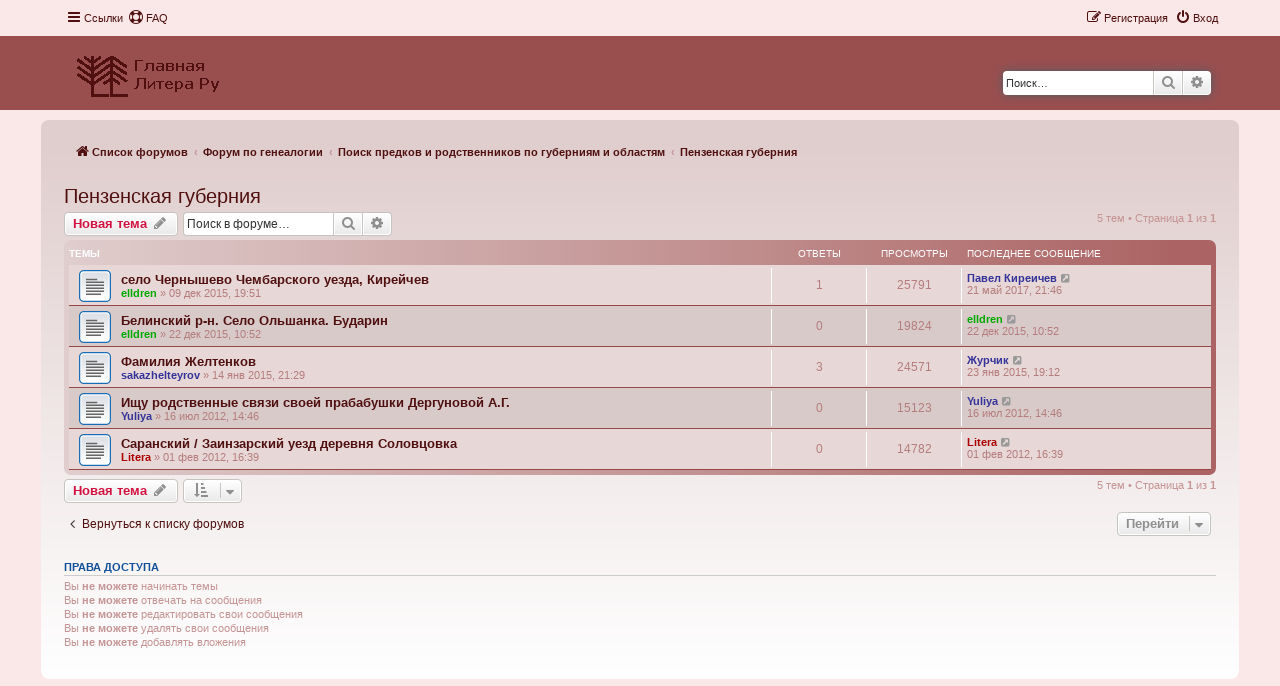

--- FILE ---
content_type: text/html; charset=UTF-8
request_url: https://forum.litera-ru.ru/viewforum.php?f=86&sid=bdf39e520021494bae5a731d47dff0fe
body_size: 8287
content:
<!DOCTYPE html>
<html dir="ltr" lang="ru">
<head>
<meta charset="utf-8" />
<meta http-equiv="X-UA-Compatible" content="IE=edge">
<meta name="viewport" content="width=device-width, initial-scale=1" />

<title>Пензенская губерния - </title>


	<link rel="canonical" href="https://forum.litera-ru.ru/viewforum.php?f=86">

<!--
	phpBB style name: Prosilver New Edition ( phpBB 3.3.7 )
	Based on style:   prosilver (this is the default phpBB3 style)
	Original author:  Tom Beddard ( http://www.subBlue.com/ )
	Modified by:      Origin ( https://caforum.fr )
-->


<link href="./assets/css/font-awesome.min.css?assets_version=6" rel="stylesheet">
<link href="./styles/prosilver/theme/stylesheet.css?assets_version=6" rel="stylesheet">
<link href="./styles/prosilver/theme/ru/stylesheet.css?assets_version=6" rel="stylesheet">
<link href="./styles/prosilver_ne/theme/prosilver_ne.css?assets_version=6" rel="stylesheet">




<!--[if lte IE 9]>
	<link href="./styles/prosilver/theme/tweaks.css?assets_version=6" rel="stylesheet">
<![endif]-->





</head>
<body id="phpbb" class="nojs notouch section-viewforum ltr ">


	<a id="top" class="top-anchor" accesskey="t"></a>
	<div id="page-header">
		<div class="navbar" role="navigation">
	<div class="navbar-container navbar-top">
	<div class="inner">

	<ul id="nav-main" class="nav-main linklist" role="menubar">

		<li id="quick-links" class="quick-links dropdown-container responsive-menu" data-skip-responsive="true">
			<a href="#" class="dropdown-trigger">
				<i class="icon fa-bars fa-fw" aria-hidden="true"></i><span>Ссылки</span>
			</a>
			<div class="dropdown">
				<div class="pointer"><div class="pointer-inner"></div></div>
				<ul class="dropdown-contents" role="menu">
					
											<li class="separator"></li>
																									<li>
								<a href="./search.php?search_id=unanswered&amp;sid=01761681c3a03ecd2b72b884ecb812e4" role="menuitem">
									<i class="icon fa-file-o fa-fw icon-gray" aria-hidden="true"></i><span>Темы без ответов</span>
								</a>
							</li>
							<li>
								<a href="./search.php?search_id=active_topics&amp;sid=01761681c3a03ecd2b72b884ecb812e4" role="menuitem">
									<i class="icon fa-file-o fa-fw icon-blue" aria-hidden="true"></i><span>Активные темы</span>
								</a>
							</li>
							<li class="separator"></li>
							<li>
								<a href="./search.php?sid=01761681c3a03ecd2b72b884ecb812e4" role="menuitem">
									<i class="icon fa-search fa-fw" aria-hidden="true"></i><span>Поиск</span>
								</a>
							</li>
					
										<li class="separator"></li>

									</ul>
			</div>
		</li>

				<li data-skip-responsive="true">
			<a href="/app.php/help/faq?sid=01761681c3a03ecd2b72b884ecb812e4" rel="help" title="Часто задаваемые вопросы" role="menuitem">
				<i class="icon fa-life-ring fa-fw" aria-hidden="true"></i><span>FAQ</span>
			</a>
		</li>
						
			<li class="rightside"  data-skip-responsive="true">
			<a href="./ucp.php?mode=login&amp;redirect=viewforum.php%3Ff%3D86&amp;sid=01761681c3a03ecd2b72b884ecb812e4" title="Вход" accesskey="x" role="menuitem">
				<i class="icon fa-power-off fa-fw" aria-hidden="true"></i><span>Вход</span>
			</a>
		</li>
					<li class="rightside" data-skip-responsive="true">
				<a href="./ucp.php?mode=register&amp;sid=01761681c3a03ecd2b72b884ecb812e4" role="menuitem">
					<i class="icon fa-pencil-square-o  fa-fw" aria-hidden="true"></i><span>Регистрация</span>
				</a>
			</li>
						</ul>
	</div>
	</div>
</div>		<div class="headerbar" role="banner">
		<div class="headerbar-container">
					<div class="inner">

			<div id="site-description" class="site-description">
				<a id="logo" class="logo" href="https://litera-ru.ru/" title="Список форумов">
					<span class="site_logo"></span>
				</a>
				<h1></h1>
				<p></p>
				<p class="skiplink"><a href="#start_here">Пропустить</a></p>
			</div>

									<div id="search-box" class="search-box search-header" role="search">
				<form action="./search.php?sid=01761681c3a03ecd2b72b884ecb812e4" method="get" id="search">
				<fieldset>
					<input name="keywords" id="keywords" type="search" maxlength="128" title="Ключевые слова" class="inputbox search tiny" size="20" value="" placeholder="Поиск…" />
					<button class="button button-search" type="submit" title="Поиск">
						<i class="icon fa-search fa-fw" aria-hidden="true"></i><span class="sr-only">Поиск</span>
					</button>
					<a href="./search.php?sid=01761681c3a03ecd2b72b884ecb812e4" class="button button-search-end" title="Расширенный поиск">
						<i class="icon fa-cog fa-fw" aria-hidden="true"></i><span class="sr-only">Расширенный поиск</span>
					</a>
					<input type="hidden" name="sid" value="01761681c3a03ecd2b72b884ecb812e4" />

				</fieldset>
				</form>
			</div>
						
			</div>
						</div>
			</div>
		</div>
		
<div id="wrap" class="wrap">		
				<div class="navbar nav-wrap" role="navigation">
	<div class="inner">
	<ul id="nav-breadcrumbs" class="nav-breadcrumbs linklist navlinks" role="menubar">
				
		
		<li class="breadcrumbs" itemscope itemtype="https://schema.org/BreadcrumbList">

			
							<span class="crumb" itemtype="https://schema.org/ListItem" itemprop="itemListElement" itemscope><a itemprop="item" href="./index.php?sid=01761681c3a03ecd2b72b884ecb812e4" accesskey="h" data-navbar-reference="index"><i class="icon fa-home fa-fw"></i><span itemprop="name">Список форумов</span></a><meta itemprop="position" content="1" /></span>

											
								<span class="crumb" itemtype="https://schema.org/ListItem" itemprop="itemListElement" itemscope data-forum-id="115"><a itemprop="item" href="./viewforum.php?f=115&amp;sid=01761681c3a03ecd2b72b884ecb812e4"><span itemprop="name">Форум по генеалогии</span></a><meta itemprop="position" content="2" /></span>
															
								<span class="crumb" itemtype="https://schema.org/ListItem" itemprop="itemListElement" itemscope data-forum-id="27"><a itemprop="item" href="./viewforum.php?f=27&amp;sid=01761681c3a03ecd2b72b884ecb812e4"><span itemprop="name">Поиск предков и родственников по губерниям и областям</span></a><meta itemprop="position" content="3" /></span>
															
								<span class="crumb" itemtype="https://schema.org/ListItem" itemprop="itemListElement" itemscope data-forum-id="86"><a itemprop="item" href="./viewforum.php?f=86&amp;sid=01761681c3a03ecd2b72b884ecb812e4"><span itemprop="name">Пензенская губерния</span></a><meta itemprop="position" content="4" /></span>
							
					</li>

		
					<li class="rightside responsive-search">
				<a href="./search.php?sid=01761681c3a03ecd2b72b884ecb812e4" title="Параметры расширенного поиска" role="menuitem">
					<i class="icon fa-search fa-fw" aria-hidden="true"></i><span class="sr-only">Поиск</span>
				</a>
			</li>
			</ul>

	</div>
</div>

	
	<a id="start_here" class="anchor"></a>
	<div id="page-body" class="page-body" role="main">
		
		<h2 class="forum-title"><a href="./viewforum.php?f=86&amp;sid=01761681c3a03ecd2b72b884ecb812e4">Пензенская губерния</a></h2>
<div>
	<!-- NOTE: remove the style="display: none" when you want to have the forum description on the forum body -->
	<div style="display: none !important;">Создайте тему по фамилии или селу которое ищете<br /></div>	</div>



	<div class="action-bar bar-top">

				
		<a href="./posting.php?mode=post&amp;f=86&amp;sid=01761681c3a03ecd2b72b884ecb812e4" class="button" title="Новая тема">
							<span>Новая тема</span> <i class="icon fa-pencil fa-fw" aria-hidden="true"></i>
					</a>
				
			<div class="search-box" role="search">
			<form method="get" id="forum-search" action="./search.php?sid=01761681c3a03ecd2b72b884ecb812e4">
			<fieldset>
				<input class="inputbox search tiny" type="search" name="keywords" id="search_keywords" size="20" placeholder="Поиск в форуме…" />
				<button class="button button-search" type="submit" title="Поиск">
					<i class="icon fa-search fa-fw" aria-hidden="true"></i><span class="sr-only">Поиск</span>
				</button>
				<a href="./search.php?fid%5B%5D=86&amp;sid=01761681c3a03ecd2b72b884ecb812e4" class="button button-search-end" title="Расширенный поиск">
					<i class="icon fa-cog fa-fw" aria-hidden="true"></i><span class="sr-only">Расширенный поиск</span>
				</a>
				<input type="hidden" name="fid[0]" value="86" />
<input type="hidden" name="sid" value="01761681c3a03ecd2b72b884ecb812e4" />

			</fieldset>
			</form>
		</div>
	
	<div class="pagination">
				5 тем
					&bull; Страница <strong>1</strong> из <strong>1</strong>
			</div>

	</div>




	
			<div class="forumbg">
		<div class="inner">
		<ul class="topiclist">
			<li class="header">
				<dl class="row-item">
					<dt><div class="list-inner">Темы</div></dt>
					<dd class="posts">Ответы</dd>
					<dd class="views">Просмотры</dd>
					<dd class="lastpost"><span>Последнее сообщение</span></dd>
				</dl>
			</li>
		</ul>
		<ul class="topiclist topics">
	
				<li class="row bg1">
						<dl class="row-item topic_read">
				<dt title="Нет непрочитанных сообщений">
										<div class="list-inner">
																		<a href="./viewtopic.php?t=1403&amp;sid=01761681c3a03ecd2b72b884ecb812e4" class="topictitle">село Чернышево Чембарского уезда, Кирейчев</a>																								<br />
						
												<div class="responsive-show" style="display: none;">
							Последнее сообщение  <a href="./memberlist.php?mode=viewprofile&amp;u=2388&amp;sid=01761681c3a03ecd2b72b884ecb812e4" style="color: #333399;" class="username-coloured">Павел Киреичев</a> &laquo; <a href="./viewtopic.php?p=2793&amp;sid=01761681c3a03ecd2b72b884ecb812e4#p2793" title="Перейти к последнему сообщению"><time datetime="2017-05-21T18:46:10+00:00">21 май 2017, 21:46</time></a>
													</div>
														<span class="responsive-show left-box" style="display: none;">Ответы: <strong>1</strong></span>
													
						<div class="topic-poster responsive-hide left-box">
																												 <a href="./memberlist.php?mode=viewprofile&amp;u=2227&amp;sid=01761681c3a03ecd2b72b884ecb812e4" style="color: #00AA00;" class="username-coloured">elldren</a> &raquo; <time datetime="2015-12-09T16:51:28+00:00">09 дек 2015, 19:51</time>
																				</div>

						
											</div>
				</dt>
				<dd class="posts">1 <dfn>Ответы</dfn></dd>
				<dd class="views">25791 <dfn>Просмотры</dfn></dd>
				<dd class="lastpost">
					<span><dfn>Последнее сообщение </dfn> <a href="./memberlist.php?mode=viewprofile&amp;u=2388&amp;sid=01761681c3a03ecd2b72b884ecb812e4" style="color: #333399;" class="username-coloured">Павел Киреичев</a>													<a href="./viewtopic.php?p=2793&amp;sid=01761681c3a03ecd2b72b884ecb812e4#p2793" title="Перейти к последнему сообщению">
								<i class="icon fa-external-link-square fa-fw icon-lightgray icon-md" aria-hidden="true"></i><span class="sr-only"></span>
							</a>
												<br /><time datetime="2017-05-21T18:46:10+00:00">21 май 2017, 21:46</time>
					</span>
				</dd>
			</dl>
					</li>
		
	

	
	
				<li class="row bg2">
						<dl class="row-item topic_read">
				<dt title="Нет непрочитанных сообщений">
										<div class="list-inner">
																		<a href="./viewtopic.php?t=1412&amp;sid=01761681c3a03ecd2b72b884ecb812e4" class="topictitle">Белинский р-н. Село Ольшанка. Бударин</a>																								<br />
						
												<div class="responsive-show" style="display: none;">
							Последнее сообщение  <a href="./memberlist.php?mode=viewprofile&amp;u=2227&amp;sid=01761681c3a03ecd2b72b884ecb812e4" style="color: #00AA00;" class="username-coloured">elldren</a> &laquo; <a href="./viewtopic.php?p=2235&amp;sid=01761681c3a03ecd2b72b884ecb812e4#p2235" title="Перейти к последнему сообщению"><time datetime="2015-12-22T07:52:03+00:00">22 дек 2015, 10:52</time></a>
													</div>
													
						<div class="topic-poster responsive-hide left-box">
																												 <a href="./memberlist.php?mode=viewprofile&amp;u=2227&amp;sid=01761681c3a03ecd2b72b884ecb812e4" style="color: #00AA00;" class="username-coloured">elldren</a> &raquo; <time datetime="2015-12-22T07:52:03+00:00">22 дек 2015, 10:52</time>
																				</div>

						
											</div>
				</dt>
				<dd class="posts">0 <dfn>Ответы</dfn></dd>
				<dd class="views">19824 <dfn>Просмотры</dfn></dd>
				<dd class="lastpost">
					<span><dfn>Последнее сообщение </dfn> <a href="./memberlist.php?mode=viewprofile&amp;u=2227&amp;sid=01761681c3a03ecd2b72b884ecb812e4" style="color: #00AA00;" class="username-coloured">elldren</a>													<a href="./viewtopic.php?p=2235&amp;sid=01761681c3a03ecd2b72b884ecb812e4#p2235" title="Перейти к последнему сообщению">
								<i class="icon fa-external-link-square fa-fw icon-lightgray icon-md" aria-hidden="true"></i><span class="sr-only"></span>
							</a>
												<br /><time datetime="2015-12-22T07:52:03+00:00">22 дек 2015, 10:52</time>
					</span>
				</dd>
			</dl>
					</li>
		
	

	
	
				<li class="row bg1">
						<dl class="row-item topic_read">
				<dt title="Нет непрочитанных сообщений">
										<div class="list-inner">
																		<a href="./viewtopic.php?t=1196&amp;sid=01761681c3a03ecd2b72b884ecb812e4" class="topictitle">Фамилия Желтенков</a>																								<br />
						
												<div class="responsive-show" style="display: none;">
							Последнее сообщение  <a href="./memberlist.php?mode=viewprofile&amp;u=1189&amp;sid=01761681c3a03ecd2b72b884ecb812e4" style="color: #333399;" class="username-coloured">Журчик</a> &laquo; <a href="./viewtopic.php?p=1940&amp;sid=01761681c3a03ecd2b72b884ecb812e4#p1940" title="Перейти к последнему сообщению"><time datetime="2015-01-23T16:12:29+00:00">23 янв 2015, 19:12</time></a>
													</div>
														<span class="responsive-show left-box" style="display: none;">Ответы: <strong>3</strong></span>
													
						<div class="topic-poster responsive-hide left-box">
																												 <a href="./memberlist.php?mode=viewprofile&amp;u=1842&amp;sid=01761681c3a03ecd2b72b884ecb812e4" style="color: #333399;" class="username-coloured">sakazhelteyrov</a> &raquo; <time datetime="2015-01-14T18:29:35+00:00">14 янв 2015, 21:29</time>
																				</div>

						
											</div>
				</dt>
				<dd class="posts">3 <dfn>Ответы</dfn></dd>
				<dd class="views">24571 <dfn>Просмотры</dfn></dd>
				<dd class="lastpost">
					<span><dfn>Последнее сообщение </dfn> <a href="./memberlist.php?mode=viewprofile&amp;u=1189&amp;sid=01761681c3a03ecd2b72b884ecb812e4" style="color: #333399;" class="username-coloured">Журчик</a>													<a href="./viewtopic.php?p=1940&amp;sid=01761681c3a03ecd2b72b884ecb812e4#p1940" title="Перейти к последнему сообщению">
								<i class="icon fa-external-link-square fa-fw icon-lightgray icon-md" aria-hidden="true"></i><span class="sr-only"></span>
							</a>
												<br /><time datetime="2015-01-23T16:12:29+00:00">23 янв 2015, 19:12</time>
					</span>
				</dd>
			</dl>
					</li>
		
	

	
	
				<li class="row bg2">
						<dl class="row-item topic_read">
				<dt title="Нет непрочитанных сообщений">
										<div class="list-inner">
																		<a href="./viewtopic.php?t=687&amp;sid=01761681c3a03ecd2b72b884ecb812e4" class="topictitle">Ищу родственные связи своей прабабушки Дергуновой А.Г.</a>																								<br />
						
												<div class="responsive-show" style="display: none;">
							Последнее сообщение  <a href="./memberlist.php?mode=viewprofile&amp;u=1243&amp;sid=01761681c3a03ecd2b72b884ecb812e4" style="color: #333399;" class="username-coloured">Yuliya</a> &laquo; <a href="./viewtopic.php?p=976&amp;sid=01761681c3a03ecd2b72b884ecb812e4#p976" title="Перейти к последнему сообщению"><time datetime="2012-07-16T11:46:32+00:00">16 июл 2012, 14:46</time></a>
													</div>
													
						<div class="topic-poster responsive-hide left-box">
																												 <a href="./memberlist.php?mode=viewprofile&amp;u=1243&amp;sid=01761681c3a03ecd2b72b884ecb812e4" style="color: #333399;" class="username-coloured">Yuliya</a> &raquo; <time datetime="2012-07-16T11:46:32+00:00">16 июл 2012, 14:46</time>
																				</div>

						
											</div>
				</dt>
				<dd class="posts">0 <dfn>Ответы</dfn></dd>
				<dd class="views">15123 <dfn>Просмотры</dfn></dd>
				<dd class="lastpost">
					<span><dfn>Последнее сообщение </dfn> <a href="./memberlist.php?mode=viewprofile&amp;u=1243&amp;sid=01761681c3a03ecd2b72b884ecb812e4" style="color: #333399;" class="username-coloured">Yuliya</a>													<a href="./viewtopic.php?p=976&amp;sid=01761681c3a03ecd2b72b884ecb812e4#p976" title="Перейти к последнему сообщению">
								<i class="icon fa-external-link-square fa-fw icon-lightgray icon-md" aria-hidden="true"></i><span class="sr-only"></span>
							</a>
												<br /><time datetime="2012-07-16T11:46:32+00:00">16 июл 2012, 14:46</time>
					</span>
				</dd>
			</dl>
					</li>
		
	

	
	
				<li class="row bg1">
						<dl class="row-item topic_read">
				<dt title="Нет непрочитанных сообщений">
										<div class="list-inner">
																		<a href="./viewtopic.php?t=589&amp;sid=01761681c3a03ecd2b72b884ecb812e4" class="topictitle">Саранский / Заинзарский уезд деревня Соловцовка</a>																								<br />
						
												<div class="responsive-show" style="display: none;">
							Последнее сообщение  <a href="./memberlist.php?mode=viewprofile&amp;u=2&amp;sid=01761681c3a03ecd2b72b884ecb812e4" style="color: #AA0000;" class="username-coloured">Litera</a> &laquo; <a href="./viewtopic.php?p=713&amp;sid=01761681c3a03ecd2b72b884ecb812e4#p713" title="Перейти к последнему сообщению"><time datetime="2012-02-01T13:39:32+00:00">01 фев 2012, 16:39</time></a>
													</div>
													
						<div class="topic-poster responsive-hide left-box">
																												 <a href="./memberlist.php?mode=viewprofile&amp;u=2&amp;sid=01761681c3a03ecd2b72b884ecb812e4" style="color: #AA0000;" class="username-coloured">Litera</a> &raquo; <time datetime="2012-02-01T13:39:32+00:00">01 фев 2012, 16:39</time>
																				</div>

						
											</div>
				</dt>
				<dd class="posts">0 <dfn>Ответы</dfn></dd>
				<dd class="views">14782 <dfn>Просмотры</dfn></dd>
				<dd class="lastpost">
					<span><dfn>Последнее сообщение </dfn> <a href="./memberlist.php?mode=viewprofile&amp;u=2&amp;sid=01761681c3a03ecd2b72b884ecb812e4" style="color: #AA0000;" class="username-coloured">Litera</a>													<a href="./viewtopic.php?p=713&amp;sid=01761681c3a03ecd2b72b884ecb812e4#p713" title="Перейти к последнему сообщению">
								<i class="icon fa-external-link-square fa-fw icon-lightgray icon-md" aria-hidden="true"></i><span class="sr-only"></span>
							</a>
												<br /><time datetime="2012-02-01T13:39:32+00:00">01 фев 2012, 16:39</time>
					</span>
				</dd>
			</dl>
					</li>
		
				</ul>
		</div>
	</div>
	

	<div class="action-bar bar-bottom">
					
			<a href="./posting.php?mode=post&amp;f=86&amp;sid=01761681c3a03ecd2b72b884ecb812e4" class="button" title="Новая тема">
							<span>Новая тема</span> <i class="icon fa-pencil fa-fw" aria-hidden="true"></i>
						</a>

					
					<form method="post" action="./viewforum.php?f=86&amp;sid=01761681c3a03ecd2b72b884ecb812e4">
			<div class="dropdown-container dropdown-container-left dropdown-button-control sort-tools">
	<span title="Настройки отображения и сортировки" class="button button-secondary dropdown-trigger dropdown-select">
		<i class="icon fa-sort-amount-asc fa-fw" aria-hidden="true"></i>
		<span class="caret"><i class="icon fa-sort-down fa-fw" aria-hidden="true"></i></span>
	</span>
	<div class="dropdown hidden">
		<div class="pointer"><div class="pointer-inner"></div></div>
		<div class="dropdown-contents">
			<fieldset class="display-options">
							<label>Показать: <select name="st" id="st"><option value="0" selected="selected">Все темы</option><option value="1">1 день</option><option value="7">7 дней</option><option value="14">2 недели</option><option value="30">1 месяц</option><option value="90">3 месяца</option><option value="180">6 месяцев</option><option value="365">1 год</option></select></label>
								<label>Поле сортировки: <select name="sk" id="sk"><option value="a">Автор</option><option value="t" selected="selected">Время размещения</option><option value="r">Ответы</option><option value="s">Заголовок</option><option value="v">Просмотры</option></select></label>
				<label>Порядок: <select name="sd" id="sd"><option value="a">по возрастанию</option><option value="d" selected="selected">по убыванию</option></select></label>
								<hr class="dashed" />
				<input type="submit" class="button2" name="sort" value="Перейти" />
						</fieldset>
		</div>
	</div>
</div>
			</form>
		
		<div class="pagination">
						5 тем
							 &bull; Страница <strong>1</strong> из <strong>1</strong>
					</div>
	</div>


<div class="action-bar actions-jump">
		<p class="jumpbox-return">
		<a href="./index.php?sid=01761681c3a03ecd2b72b884ecb812e4" class="left-box arrow-left" accesskey="r">
			<i class="icon fa-angle-left fa-fw icon-black" aria-hidden="true"></i><span>Вернуться к списку форумов</span>
		</a>
	</p>
	
		<div class="jumpbox dropdown-container dropdown-container-right dropdown-up dropdown-left dropdown-button-control" id="jumpbox">
			<span title="Перейти" class="button button-secondary dropdown-trigger dropdown-select">
				<span>Перейти</span>
				<span class="caret"><i class="icon fa-sort-down fa-fw" aria-hidden="true"></i></span>
			</span>
		<div class="dropdown">
			<div class="pointer"><div class="pointer-inner"></div></div>
			<ul class="dropdown-contents">
																				<li><a href="./viewforum.php?f=115&amp;sid=01761681c3a03ecd2b72b884ecb812e4" class="jumpbox-cat-link"> <span> Форум по генеалогии</span></a></li>
																<li><a href="./viewforum.php?f=27&amp;sid=01761681c3a03ecd2b72b884ecb812e4" class="jumpbox-sub-link"><span class="spacer"></span> <span>&#8627; &nbsp; Поиск предков и родственников по губерниям и областям</span></a></li>
																<li><a href="./viewforum.php?f=108&amp;sid=01761681c3a03ecd2b72b884ecb812e4" class="jumpbox-sub-link"><span class="spacer"></span><span class="spacer"></span> <span>&#8627; &nbsp; Рекомендация + образцы/пояснения</span></a></li>
																<li><a href="./viewforum.php?f=63&amp;sid=01761681c3a03ecd2b72b884ecb812e4" class="jumpbox-sub-link"><span class="spacer"></span><span class="spacer"></span> <span>&#8627; &nbsp; Владимирская губерния</span></a></li>
																<li><a href="./viewforum.php?f=64&amp;sid=01761681c3a03ecd2b72b884ecb812e4" class="jumpbox-sub-link"><span class="spacer"></span><span class="spacer"></span> <span>&#8627; &nbsp; Вологодская губерния</span></a></li>
																<li><a href="./viewforum.php?f=66&amp;sid=01761681c3a03ecd2b72b884ecb812e4" class="jumpbox-sub-link"><span class="spacer"></span><span class="spacer"></span> <span>&#8627; &nbsp; Воронежская губерния</span></a></li>
																<li><a href="./viewforum.php?f=67&amp;sid=01761681c3a03ecd2b72b884ecb812e4" class="jumpbox-sub-link"><span class="spacer"></span><span class="spacer"></span> <span>&#8627; &nbsp; Вятская губерния</span></a></li>
																<li><a href="./viewforum.php?f=69&amp;sid=01761681c3a03ecd2b72b884ecb812e4" class="jumpbox-sub-link"><span class="spacer"></span><span class="spacer"></span> <span>&#8627; &nbsp; Екатеринославская губерния</span></a></li>
																<li><a href="./viewforum.php?f=177&amp;sid=01761681c3a03ecd2b72b884ecb812e4" class="jumpbox-sub-link"><span class="spacer"></span><span class="spacer"></span> <span>&#8627; &nbsp; Иркутская губерния</span></a></li>
																<li><a href="./viewforum.php?f=70&amp;sid=01761681c3a03ecd2b72b884ecb812e4" class="jumpbox-sub-link"><span class="spacer"></span><span class="spacer"></span> <span>&#8627; &nbsp; Казанская губерния</span></a></li>
																<li><a href="./viewforum.php?f=71&amp;sid=01761681c3a03ecd2b72b884ecb812e4" class="jumpbox-sub-link"><span class="spacer"></span><span class="spacer"></span> <span>&#8627; &nbsp; Калужская губерния</span></a></li>
																<li><a href="./viewforum.php?f=72&amp;sid=01761681c3a03ecd2b72b884ecb812e4" class="jumpbox-sub-link"><span class="spacer"></span><span class="spacer"></span> <span>&#8627; &nbsp; Киевская губерния</span></a></li>
																<li><a href="./viewforum.php?f=74&amp;sid=01761681c3a03ecd2b72b884ecb812e4" class="jumpbox-sub-link"><span class="spacer"></span><span class="spacer"></span> <span>&#8627; &nbsp; Костромская губерния</span></a></li>
																<li><a href="./viewforum.php?f=76&amp;sid=01761681c3a03ecd2b72b884ecb812e4" class="jumpbox-sub-link"><span class="spacer"></span><span class="spacer"></span> <span>&#8627; &nbsp; Курская губерния</span></a></li>
																<li><a href="./viewforum.php?f=78&amp;sid=01761681c3a03ecd2b72b884ecb812e4" class="jumpbox-sub-link"><span class="spacer"></span><span class="spacer"></span> <span>&#8627; &nbsp; Минская губерния</span></a></li>
																<li><a href="./viewforum.php?f=79&amp;sid=01761681c3a03ecd2b72b884ecb812e4" class="jumpbox-sub-link"><span class="spacer"></span><span class="spacer"></span> <span>&#8627; &nbsp; Могилевская губерния</span></a></li>
																<li><a href="./viewforum.php?f=80&amp;sid=01761681c3a03ecd2b72b884ecb812e4" class="jumpbox-sub-link"><span class="spacer"></span><span class="spacer"></span> <span>&#8627; &nbsp; Московская губерния</span></a></li>
																<li><a href="./viewforum.php?f=152&amp;sid=01761681c3a03ecd2b72b884ecb812e4" class="jumpbox-sub-link"><span class="spacer"></span><span class="spacer"></span><span class="spacer"></span> <span>&#8627; &nbsp; Москва город</span></a></li>
																<li><a href="./viewforum.php?f=81&amp;sid=01761681c3a03ecd2b72b884ecb812e4" class="jumpbox-sub-link"><span class="spacer"></span><span class="spacer"></span> <span>&#8627; &nbsp; Нижегородская губерния</span></a></li>
																<li><a href="./viewforum.php?f=82&amp;sid=01761681c3a03ecd2b72b884ecb812e4" class="jumpbox-sub-link"><span class="spacer"></span><span class="spacer"></span> <span>&#8627; &nbsp; Новгородская губерния</span></a></li>
																<li><a href="./viewforum.php?f=85&amp;sid=01761681c3a03ecd2b72b884ecb812e4" class="jumpbox-sub-link"><span class="spacer"></span><span class="spacer"></span> <span>&#8627; &nbsp; Орловская губерния</span></a></li>
																<li><a href="./viewforum.php?f=86&amp;sid=01761681c3a03ecd2b72b884ecb812e4" class="jumpbox-sub-link"><span class="spacer"></span><span class="spacer"></span> <span>&#8627; &nbsp; Пензенская губерния</span></a></li>
																<li><a href="./viewforum.php?f=87&amp;sid=01761681c3a03ecd2b72b884ecb812e4" class="jumpbox-sub-link"><span class="spacer"></span><span class="spacer"></span> <span>&#8627; &nbsp; Пермская губерния</span></a></li>
																<li><a href="./viewforum.php?f=88&amp;sid=01761681c3a03ecd2b72b884ecb812e4" class="jumpbox-sub-link"><span class="spacer"></span><span class="spacer"></span> <span>&#8627; &nbsp; Подольская губерния</span></a></li>
																<li><a href="./viewforum.php?f=89&amp;sid=01761681c3a03ecd2b72b884ecb812e4" class="jumpbox-sub-link"><span class="spacer"></span><span class="spacer"></span> <span>&#8627; &nbsp; Полтавская губерния</span></a></li>
																<li><a href="./viewforum.php?f=90&amp;sid=01761681c3a03ecd2b72b884ecb812e4" class="jumpbox-sub-link"><span class="spacer"></span><span class="spacer"></span> <span>&#8627; &nbsp; Псковская губерния</span></a></li>
																<li><a href="./viewforum.php?f=91&amp;sid=01761681c3a03ecd2b72b884ecb812e4" class="jumpbox-sub-link"><span class="spacer"></span><span class="spacer"></span> <span>&#8627; &nbsp; Рязанская губерния</span></a></li>
																<li><a href="./viewforum.php?f=92&amp;sid=01761681c3a03ecd2b72b884ecb812e4" class="jumpbox-sub-link"><span class="spacer"></span><span class="spacer"></span> <span>&#8627; &nbsp; Самарская губерния</span></a></li>
																<li><a href="./viewforum.php?f=93&amp;sid=01761681c3a03ecd2b72b884ecb812e4" class="jumpbox-sub-link"><span class="spacer"></span><span class="spacer"></span> <span>&#8627; &nbsp; Санкт-Петербургская губерния</span></a></li>
																<li><a href="./viewforum.php?f=151&amp;sid=01761681c3a03ecd2b72b884ecb812e4" class="jumpbox-sub-link"><span class="spacer"></span><span class="spacer"></span><span class="spacer"></span> <span>&#8627; &nbsp; Санкт-Петербург город</span></a></li>
																<li><a href="./viewforum.php?f=94&amp;sid=01761681c3a03ecd2b72b884ecb812e4" class="jumpbox-sub-link"><span class="spacer"></span><span class="spacer"></span> <span>&#8627; &nbsp; Саратовская губерния</span></a></li>
																<li><a href="./viewforum.php?f=96&amp;sid=01761681c3a03ecd2b72b884ecb812e4" class="jumpbox-sub-link"><span class="spacer"></span><span class="spacer"></span> <span>&#8627; &nbsp; Смоленская губерния</span></a></li>
																<li><a href="./viewforum.php?f=98&amp;sid=01761681c3a03ecd2b72b884ecb812e4" class="jumpbox-sub-link"><span class="spacer"></span><span class="spacer"></span> <span>&#8627; &nbsp; Тамбовская губерния</span></a></li>
																<li><a href="./viewforum.php?f=99&amp;sid=01761681c3a03ecd2b72b884ecb812e4" class="jumpbox-sub-link"><span class="spacer"></span><span class="spacer"></span> <span>&#8627; &nbsp; Тверская губерния</span></a></li>
																<li><a href="./viewforum.php?f=100&amp;sid=01761681c3a03ecd2b72b884ecb812e4" class="jumpbox-sub-link"><span class="spacer"></span><span class="spacer"></span> <span>&#8627; &nbsp; Тульская губерния</span></a></li>
																<li><a href="./viewforum.php?f=101&amp;sid=01761681c3a03ecd2b72b884ecb812e4" class="jumpbox-sub-link"><span class="spacer"></span><span class="spacer"></span> <span>&#8627; &nbsp; Уфимская губерния</span></a></li>
																<li><a href="./viewforum.php?f=104&amp;sid=01761681c3a03ecd2b72b884ecb812e4" class="jumpbox-sub-link"><span class="spacer"></span><span class="spacer"></span> <span>&#8627; &nbsp; Черниговская губерния</span></a></li>
																<li><a href="./viewforum.php?f=106&amp;sid=01761681c3a03ecd2b72b884ecb812e4" class="jumpbox-sub-link"><span class="spacer"></span><span class="spacer"></span> <span>&#8627; &nbsp; Ярославская губерния</span></a></li>
																<li><a href="./viewforum.php?f=122&amp;sid=01761681c3a03ecd2b72b884ecb812e4" class="jumpbox-sub-link"><span class="spacer"></span><span class="spacer"></span> <span>&#8627; &nbsp; ... другие губернии, области и территории</span></a></li>
																<li><a href="./viewforum.php?f=123&amp;sid=01761681c3a03ecd2b72b884ecb812e4" class="jumpbox-sub-link"><span class="spacer"></span><span class="spacer"></span><span class="spacer"></span> <span>&#8627; &nbsp; !!! Не можете найти губернию? Убедитесь что ее нет в полном списке</span></a></li>
																<li><a href="./viewforum.php?f=58&amp;sid=01761681c3a03ecd2b72b884ecb812e4" class="jumpbox-sub-link"><span class="spacer"></span><span class="spacer"></span><span class="spacer"></span> <span>&#8627; &nbsp; Архангельская губерния</span></a></li>
																<li><a href="./viewforum.php?f=59&amp;sid=01761681c3a03ecd2b72b884ecb812e4" class="jumpbox-sub-link"><span class="spacer"></span><span class="spacer"></span><span class="spacer"></span> <span>&#8627; &nbsp; Астраханская губерния</span></a></li>
																<li><a href="./viewforum.php?f=60&amp;sid=01761681c3a03ecd2b72b884ecb812e4" class="jumpbox-sub-link"><span class="spacer"></span><span class="spacer"></span><span class="spacer"></span> <span>&#8627; &nbsp; Бессарабская губерния</span></a></li>
																<li><a href="./viewforum.php?f=61&amp;sid=01761681c3a03ecd2b72b884ecb812e4" class="jumpbox-sub-link"><span class="spacer"></span><span class="spacer"></span><span class="spacer"></span> <span>&#8627; &nbsp; Виленская губерния</span></a></li>
																<li><a href="./viewforum.php?f=62&amp;sid=01761681c3a03ecd2b72b884ecb812e4" class="jumpbox-sub-link"><span class="spacer"></span><span class="spacer"></span><span class="spacer"></span> <span>&#8627; &nbsp; Витебская губерния</span></a></li>
																<li><a href="./viewforum.php?f=65&amp;sid=01761681c3a03ecd2b72b884ecb812e4" class="jumpbox-sub-link"><span class="spacer"></span><span class="spacer"></span><span class="spacer"></span> <span>&#8627; &nbsp; Волынская губерния</span></a></li>
																<li><a href="./viewforum.php?f=68&amp;sid=01761681c3a03ecd2b72b884ecb812e4" class="jumpbox-sub-link"><span class="spacer"></span><span class="spacer"></span><span class="spacer"></span> <span>&#8627; &nbsp; Гродненская губерния</span></a></li>
																<li><a href="./viewforum.php?f=73&amp;sid=01761681c3a03ecd2b72b884ecb812e4" class="jumpbox-sub-link"><span class="spacer"></span><span class="spacer"></span><span class="spacer"></span> <span>&#8627; &nbsp; Ковенская губерния</span></a></li>
																<li><a href="./viewforum.php?f=75&amp;sid=01761681c3a03ecd2b72b884ecb812e4" class="jumpbox-sub-link"><span class="spacer"></span><span class="spacer"></span><span class="spacer"></span> <span>&#8627; &nbsp; Курляндская губерния</span></a></li>
																<li><a href="./viewforum.php?f=77&amp;sid=01761681c3a03ecd2b72b884ecb812e4" class="jumpbox-sub-link"><span class="spacer"></span><span class="spacer"></span><span class="spacer"></span> <span>&#8627; &nbsp; Лифляндская губерния</span></a></li>
																<li><a href="./viewforum.php?f=83&amp;sid=01761681c3a03ecd2b72b884ecb812e4" class="jumpbox-sub-link"><span class="spacer"></span><span class="spacer"></span><span class="spacer"></span> <span>&#8627; &nbsp; Олонецкая губерния</span></a></li>
																<li><a href="./viewforum.php?f=84&amp;sid=01761681c3a03ecd2b72b884ecb812e4" class="jumpbox-sub-link"><span class="spacer"></span><span class="spacer"></span><span class="spacer"></span> <span>&#8627; &nbsp; Оренбургская губерния</span></a></li>
																<li><a href="./viewforum.php?f=95&amp;sid=01761681c3a03ecd2b72b884ecb812e4" class="jumpbox-sub-link"><span class="spacer"></span><span class="spacer"></span><span class="spacer"></span> <span>&#8627; &nbsp; Симбирская губерния</span></a></li>
																<li><a href="./viewforum.php?f=153&amp;sid=01761681c3a03ecd2b72b884ecb812e4" class="jumpbox-sub-link"><span class="spacer"></span><span class="spacer"></span><span class="spacer"></span> <span>&#8627; &nbsp; Таврическая губерния</span></a></li>
																<li><a href="./viewforum.php?f=102&amp;sid=01761681c3a03ecd2b72b884ecb812e4" class="jumpbox-sub-link"><span class="spacer"></span><span class="spacer"></span><span class="spacer"></span> <span>&#8627; &nbsp; Харьковская губерния</span></a></li>
																<li><a href="./viewforum.php?f=103&amp;sid=01761681c3a03ecd2b72b884ecb812e4" class="jumpbox-sub-link"><span class="spacer"></span><span class="spacer"></span><span class="spacer"></span> <span>&#8627; &nbsp; Херсонская губерния</span></a></li>
																<li><a href="./viewforum.php?f=105&amp;sid=01761681c3a03ecd2b72b884ecb812e4" class="jumpbox-sub-link"><span class="spacer"></span><span class="spacer"></span><span class="spacer"></span> <span>&#8627; &nbsp; Эстляндская губерния</span></a></li>
																<li><a href="./viewforum.php?f=26&amp;sid=01761681c3a03ecd2b72b884ecb812e4" class="jumpbox-sub-link"><span class="spacer"></span> <span>&#8627; &nbsp; Поиск предков по редким фамилиям, разбитым по буквам алфавита</span></a></li>
																<li><a href="./viewforum.php?f=107&amp;sid=01761681c3a03ecd2b72b884ecb812e4" class="jumpbox-sub-link"><span class="spacer"></span><span class="spacer"></span> <span>&#8627; &nbsp; Рекомендация + образцы/пояснения</span></a></li>
																<li><a href="./viewforum.php?f=29&amp;sid=01761681c3a03ecd2b72b884ecb812e4" class="jumpbox-sub-link"><span class="spacer"></span><span class="spacer"></span> <span>&#8627; &nbsp; Фамилии на букву А</span></a></li>
																<li><a href="./viewforum.php?f=30&amp;sid=01761681c3a03ecd2b72b884ecb812e4" class="jumpbox-sub-link"><span class="spacer"></span><span class="spacer"></span> <span>&#8627; &nbsp; Фамилии на букву Б</span></a></li>
																<li><a href="./viewforum.php?f=31&amp;sid=01761681c3a03ecd2b72b884ecb812e4" class="jumpbox-sub-link"><span class="spacer"></span><span class="spacer"></span> <span>&#8627; &nbsp; Фамилии на букву В</span></a></li>
																<li><a href="./viewforum.php?f=32&amp;sid=01761681c3a03ecd2b72b884ecb812e4" class="jumpbox-sub-link"><span class="spacer"></span><span class="spacer"></span> <span>&#8627; &nbsp; Фамилии на букву Г</span></a></li>
																<li><a href="./viewforum.php?f=33&amp;sid=01761681c3a03ecd2b72b884ecb812e4" class="jumpbox-sub-link"><span class="spacer"></span><span class="spacer"></span> <span>&#8627; &nbsp; Фамилии на букву Д</span></a></li>
																<li><a href="./viewforum.php?f=34&amp;sid=01761681c3a03ecd2b72b884ecb812e4" class="jumpbox-sub-link"><span class="spacer"></span><span class="spacer"></span> <span>&#8627; &nbsp; Фамилии на букву Е</span></a></li>
																<li><a href="./viewforum.php?f=35&amp;sid=01761681c3a03ecd2b72b884ecb812e4" class="jumpbox-sub-link"><span class="spacer"></span><span class="spacer"></span> <span>&#8627; &nbsp; Фамилии на букву Ж</span></a></li>
																<li><a href="./viewforum.php?f=36&amp;sid=01761681c3a03ecd2b72b884ecb812e4" class="jumpbox-sub-link"><span class="spacer"></span><span class="spacer"></span> <span>&#8627; &nbsp; Фамилии на букву З</span></a></li>
																<li><a href="./viewforum.php?f=37&amp;sid=01761681c3a03ecd2b72b884ecb812e4" class="jumpbox-sub-link"><span class="spacer"></span><span class="spacer"></span> <span>&#8627; &nbsp; Фамилии на букву И</span></a></li>
																<li><a href="./viewforum.php?f=38&amp;sid=01761681c3a03ecd2b72b884ecb812e4" class="jumpbox-sub-link"><span class="spacer"></span><span class="spacer"></span> <span>&#8627; &nbsp; Фамилии на букву К</span></a></li>
																<li><a href="./viewforum.php?f=39&amp;sid=01761681c3a03ecd2b72b884ecb812e4" class="jumpbox-sub-link"><span class="spacer"></span><span class="spacer"></span> <span>&#8627; &nbsp; Фамилии на букву Л</span></a></li>
																<li><a href="./viewforum.php?f=40&amp;sid=01761681c3a03ecd2b72b884ecb812e4" class="jumpbox-sub-link"><span class="spacer"></span><span class="spacer"></span> <span>&#8627; &nbsp; Фамилии на букву М</span></a></li>
																<li><a href="./viewforum.php?f=41&amp;sid=01761681c3a03ecd2b72b884ecb812e4" class="jumpbox-sub-link"><span class="spacer"></span><span class="spacer"></span> <span>&#8627; &nbsp; Фамилии на букву Н</span></a></li>
																<li><a href="./viewforum.php?f=42&amp;sid=01761681c3a03ecd2b72b884ecb812e4" class="jumpbox-sub-link"><span class="spacer"></span><span class="spacer"></span> <span>&#8627; &nbsp; Фамилии на букву О</span></a></li>
																<li><a href="./viewforum.php?f=43&amp;sid=01761681c3a03ecd2b72b884ecb812e4" class="jumpbox-sub-link"><span class="spacer"></span><span class="spacer"></span> <span>&#8627; &nbsp; Фамилии на букву П</span></a></li>
																<li><a href="./viewforum.php?f=44&amp;sid=01761681c3a03ecd2b72b884ecb812e4" class="jumpbox-sub-link"><span class="spacer"></span><span class="spacer"></span> <span>&#8627; &nbsp; Фамилии на букву Р</span></a></li>
																<li><a href="./viewforum.php?f=45&amp;sid=01761681c3a03ecd2b72b884ecb812e4" class="jumpbox-sub-link"><span class="spacer"></span><span class="spacer"></span> <span>&#8627; &nbsp; Фамилии на букву С</span></a></li>
																<li><a href="./viewforum.php?f=46&amp;sid=01761681c3a03ecd2b72b884ecb812e4" class="jumpbox-sub-link"><span class="spacer"></span><span class="spacer"></span> <span>&#8627; &nbsp; Фамилии на букву Т</span></a></li>
																<li><a href="./viewforum.php?f=47&amp;sid=01761681c3a03ecd2b72b884ecb812e4" class="jumpbox-sub-link"><span class="spacer"></span><span class="spacer"></span> <span>&#8627; &nbsp; Фамилии на букву У</span></a></li>
																<li><a href="./viewforum.php?f=48&amp;sid=01761681c3a03ecd2b72b884ecb812e4" class="jumpbox-sub-link"><span class="spacer"></span><span class="spacer"></span> <span>&#8627; &nbsp; Фамилии на букву Ф</span></a></li>
																<li><a href="./viewforum.php?f=49&amp;sid=01761681c3a03ecd2b72b884ecb812e4" class="jumpbox-sub-link"><span class="spacer"></span><span class="spacer"></span> <span>&#8627; &nbsp; Фамилии на букву Х</span></a></li>
																<li><a href="./viewforum.php?f=50&amp;sid=01761681c3a03ecd2b72b884ecb812e4" class="jumpbox-sub-link"><span class="spacer"></span><span class="spacer"></span> <span>&#8627; &nbsp; Фамилии на букву Ц</span></a></li>
																<li><a href="./viewforum.php?f=51&amp;sid=01761681c3a03ecd2b72b884ecb812e4" class="jumpbox-sub-link"><span class="spacer"></span><span class="spacer"></span> <span>&#8627; &nbsp; Фамилии на букву Ч</span></a></li>
																<li><a href="./viewforum.php?f=52&amp;sid=01761681c3a03ecd2b72b884ecb812e4" class="jumpbox-sub-link"><span class="spacer"></span><span class="spacer"></span> <span>&#8627; &nbsp; Фамилии на букву Ш</span></a></li>
																<li><a href="./viewforum.php?f=53&amp;sid=01761681c3a03ecd2b72b884ecb812e4" class="jumpbox-sub-link"><span class="spacer"></span><span class="spacer"></span> <span>&#8627; &nbsp; Фамилии на букву Щ</span></a></li>
																<li><a href="./viewforum.php?f=54&amp;sid=01761681c3a03ecd2b72b884ecb812e4" class="jumpbox-sub-link"><span class="spacer"></span><span class="spacer"></span> <span>&#8627; &nbsp; Фамилии на букву Э</span></a></li>
																<li><a href="./viewforum.php?f=55&amp;sid=01761681c3a03ecd2b72b884ecb812e4" class="jumpbox-sub-link"><span class="spacer"></span><span class="spacer"></span> <span>&#8627; &nbsp; Фамилии на букву Ю</span></a></li>
																<li><a href="./viewforum.php?f=56&amp;sid=01761681c3a03ecd2b72b884ecb812e4" class="jumpbox-sub-link"><span class="spacer"></span><span class="spacer"></span> <span>&#8627; &nbsp; Фамилии на букву Я</span></a></li>
																<li><a href="./viewforum.php?f=57&amp;sid=01761681c3a03ecd2b72b884ecb812e4" class="jumpbox-sub-link"><span class="spacer"></span><span class="spacer"></span> <span>&#8627; &nbsp; Редкие Ё, Й, Ы и иные</span></a></li>
																<li><a href="./viewforum.php?f=3&amp;sid=01761681c3a03ecd2b72b884ecb812e4" class="jumpbox-sub-link"><span class="spacer"></span> <span>&#8627; &nbsp; Разные узкотематические форумы по генеалогии</span></a></li>
																<li><a href="./viewforum.php?f=213&amp;sid=01761681c3a03ecd2b72b884ecb812e4" class="jumpbox-sub-link"><span class="spacer"></span><span class="spacer"></span> <span>&#8627; &nbsp; Новости Литера Ру</span></a></li>
																<li><a href="./viewforum.php?f=15&amp;sid=01761681c3a03ecd2b72b884ecb812e4" class="jumpbox-sub-link"><span class="spacer"></span><span class="spacer"></span><span class="spacer"></span> <span>&#8627; &nbsp; Новости до 2018 года</span></a></li>
																<li><a href="./viewforum.php?f=17&amp;sid=01761681c3a03ecd2b72b884ecb812e4" class="jumpbox-sub-link"><span class="spacer"></span><span class="spacer"></span> <span>&#8627; &nbsp; Генеалогические исследования и архивы</span></a></li>
																<li><a href="./viewforum.php?f=124&amp;sid=01761681c3a03ecd2b72b884ecb812e4" class="jumpbox-sub-link"><span class="spacer"></span><span class="spacer"></span><span class="spacer"></span> <span>&#8627; &nbsp; Работа в архивах и с документами</span></a></li>
																<li><a href="./viewforum.php?f=195&amp;sid=01761681c3a03ecd2b72b884ecb812e4" class="jumpbox-sub-link"><span class="spacer"></span><span class="spacer"></span><span class="spacer"></span> <span>&#8627; &nbsp; Генеалоги в регионах</span></a></li>
																<li><a href="./viewforum.php?f=6&amp;sid=01761681c3a03ecd2b72b884ecb812e4" class="jumpbox-sub-link"><span class="spacer"></span><span class="spacer"></span><span class="spacer"></span> <span>&#8627; &nbsp; Составление книг по истории рода, схем и древ</span></a></li>
																<li><a href="./viewforum.php?f=7&amp;sid=01761681c3a03ecd2b72b884ecb812e4" class="jumpbox-sub-link"><span class="spacer"></span><span class="spacer"></span><span class="spacer"></span><span class="spacer"></span> <span>&#8627; &nbsp; Составление родословных книг</span></a></li>
																<li><a href="./viewforum.php?f=8&amp;sid=01761681c3a03ecd2b72b884ecb812e4" class="jumpbox-sub-link"><span class="spacer"></span><span class="spacer"></span><span class="spacer"></span><span class="spacer"></span> <span>&#8627; &nbsp; Художественное древо</span></a></li>
																<li><a href="./viewforum.php?f=10&amp;sid=01761681c3a03ecd2b72b884ecb812e4" class="jumpbox-sub-link"><span class="spacer"></span><span class="spacer"></span><span class="spacer"></span><span class="spacer"></span> <span>&#8627; &nbsp; Разное</span></a></li>
																<li><a href="./viewforum.php?f=16&amp;sid=01761681c3a03ecd2b72b884ecb812e4" class="jumpbox-sub-link"><span class="spacer"></span><span class="spacer"></span><span class="spacer"></span> <span>&#8627; &nbsp; Жалобы и отзывы о генеалогах</span></a></li>
																<li><a href="./viewforum.php?f=24&amp;sid=01761681c3a03ecd2b72b884ecb812e4" class="jumpbox-sub-link"><span class="spacer"></span><span class="spacer"></span> <span>&#8627; &nbsp; Материалы</span></a></li>
																<li><a href="./viewforum.php?f=109&amp;sid=01761681c3a03ecd2b72b884ecb812e4" class="jumpbox-sub-link"><span class="spacer"></span><span class="spacer"></span> <span>&#8627; &nbsp; Форум по каталогу генеалогических сайтов</span></a></li>
																<li><a href="./viewforum.php?f=4&amp;sid=01761681c3a03ecd2b72b884ecb812e4" class="jumpbox-sub-link"><span class="spacer"></span><span class="spacer"></span> <span>&#8627; &nbsp; Web-библиотека и базы</span></a></li>
																<li><a href="./viewforum.php?f=11&amp;sid=01761681c3a03ecd2b72b884ecb812e4" class="jumpbox-sub-link"><span class="spacer"></span><span class="spacer"></span><span class="spacer"></span> <span>&#8627; &nbsp; Базы Литера Ру онлайн</span></a></li>
																<li><a href="./viewforum.php?f=13&amp;sid=01761681c3a03ecd2b72b884ecb812e4" class="jumpbox-sub-link"><span class="spacer"></span><span class="spacer"></span><span class="spacer"></span> <span>&#8627; &nbsp; Библиотека</span></a></li>
																<li><a href="./viewforum.php?f=14&amp;sid=01761681c3a03ecd2b72b884ecb812e4" class="jumpbox-sub-link"><span class="spacer"></span><span class="spacer"></span><span class="spacer"></span> <span>&#8627; &nbsp; Иные источники</span></a></li>
																<li><a href="./viewforum.php?f=150&amp;sid=01761681c3a03ecd2b72b884ecb812e4" class="jumpbox-sub-link"><span class="spacer"></span><span class="spacer"></span><span class="spacer"></span> <span>&#8627; &nbsp; База по РГВА 1937-1940 гг</span></a></li>
																<li><a href="./viewforum.php?f=154&amp;sid=01761681c3a03ecd2b72b884ecb812e4" class="jumpbox-sub-link"><span class="spacer"></span><span class="spacer"></span><span class="spacer"></span> <span>&#8627; &nbsp; База некрополей и др.</span></a></li>
																<li><a href="./viewforum.php?f=25&amp;sid=01761681c3a03ecd2b72b884ecb812e4" class="jumpbox-sub-link"><span class="spacer"></span><span class="spacer"></span><span class="spacer"></span> <span>&#8627; &nbsp; Наши материалы</span></a></li>
																<li><a href="./viewforum.php?f=113&amp;sid=01761681c3a03ecd2b72b884ecb812e4" class="jumpbox-cat-link"> <span> Старые карты, краеведение</span></a></li>
																<li><a href="./viewforum.php?f=125&amp;sid=01761681c3a03ecd2b72b884ecb812e4" class="jumpbox-sub-link"><span class="spacer"></span> <span>&#8627; &nbsp; ---ПОИСК старых КАРТ и источников ПО ГУБЕРНИЯМ---</span></a></li>
																<li><a href="./viewforum.php?f=178&amp;sid=01761681c3a03ecd2b72b884ecb812e4" class="jumpbox-sub-link"><span class="spacer"></span><span class="spacer"></span> <span>&#8627; &nbsp; !! От Администрации</span></a></li>
																<li><a href="./viewforum.php?f=126&amp;sid=01761681c3a03ecd2b72b884ecb812e4" class="jumpbox-sub-link"><span class="spacer"></span><span class="spacer"></span> <span>&#8627; &nbsp; Карты Архангельской губернии</span></a></li>
																<li><a href="./viewforum.php?f=127&amp;sid=01761681c3a03ecd2b72b884ecb812e4" class="jumpbox-sub-link"><span class="spacer"></span><span class="spacer"></span> <span>&#8627; &nbsp; Карты Астраханской губернии</span></a></li>
																<li><a href="./viewforum.php?f=130&amp;sid=01761681c3a03ecd2b72b884ecb812e4" class="jumpbox-sub-link"><span class="spacer"></span><span class="spacer"></span> <span>&#8627; &nbsp; Карты Витебской губернии</span></a></li>
																<li><a href="./viewforum.php?f=131&amp;sid=01761681c3a03ecd2b72b884ecb812e4" class="jumpbox-sub-link"><span class="spacer"></span><span class="spacer"></span> <span>&#8627; &nbsp; Карты Владимирской губернии</span></a></li>
																<li><a href="./viewforum.php?f=158&amp;sid=01761681c3a03ecd2b72b884ecb812e4" class="jumpbox-sub-link"><span class="spacer"></span><span class="spacer"></span><span class="spacer"></span> <span>&#8627; &nbsp; Селения Владимирской губернии</span></a></li>
																<li><a href="./viewforum.php?f=132&amp;sid=01761681c3a03ecd2b72b884ecb812e4" class="jumpbox-sub-link"><span class="spacer"></span><span class="spacer"></span> <span>&#8627; &nbsp; Карты Вологодской губернии</span></a></li>
																<li><a href="./viewforum.php?f=215&amp;sid=01761681c3a03ecd2b72b884ecb812e4" class="jumpbox-sub-link"><span class="spacer"></span><span class="spacer"></span> <span>&#8627; &nbsp; Карты Воронежской губернии</span></a></li>
																<li><a href="./viewforum.php?f=207&amp;sid=01761681c3a03ecd2b72b884ecb812e4" class="jumpbox-sub-link"><span class="spacer"></span><span class="spacer"></span> <span>&#8627; &nbsp; Карты Вятской губернии</span></a></li>
																<li><a href="./viewforum.php?f=144&amp;sid=01761681c3a03ecd2b72b884ecb812e4" class="jumpbox-sub-link"><span class="spacer"></span><span class="spacer"></span> <span>&#8627; &nbsp; Карты Калужской губернии</span></a></li>
																<li><a href="./viewforum.php?f=163&amp;sid=01761681c3a03ecd2b72b884ecb812e4" class="jumpbox-sub-link"><span class="spacer"></span><span class="spacer"></span><span class="spacer"></span> <span>&#8627; &nbsp; Селения Калужской губернии</span></a></li>
																<li><a href="./viewforum.php?f=204&amp;sid=01761681c3a03ecd2b72b884ecb812e4" class="jumpbox-sub-link"><span class="spacer"></span><span class="spacer"></span> <span>&#8627; &nbsp; Карты Костромской губернии</span></a></li>
																<li><a href="./viewforum.php?f=155&amp;sid=01761681c3a03ecd2b72b884ecb812e4" class="jumpbox-sub-link"><span class="spacer"></span><span class="spacer"></span> <span>&#8627; &nbsp; Карты Курской губернии</span></a></li>
																<li><a href="./viewforum.php?f=219&amp;sid=01761681c3a03ecd2b72b884ecb812e4" class="jumpbox-sub-link"><span class="spacer"></span><span class="spacer"></span> <span>&#8627; &nbsp; Карты Могилевской губернии</span></a></li>
																<li><a href="./viewforum.php?f=133&amp;sid=01761681c3a03ecd2b72b884ecb812e4" class="jumpbox-sub-link"><span class="spacer"></span><span class="spacer"></span> <span>&#8627; &nbsp; Карты Московской губернии</span></a></li>
																<li><a href="./viewforum.php?f=157&amp;sid=01761681c3a03ecd2b72b884ecb812e4" class="jumpbox-sub-link"><span class="spacer"></span><span class="spacer"></span><span class="spacer"></span> <span>&#8627; &nbsp; Селения Московской губернии</span></a></li>
																<li><a href="./viewforum.php?f=182&amp;sid=01761681c3a03ecd2b72b884ecb812e4" class="jumpbox-sub-link"><span class="spacer"></span><span class="spacer"></span> <span>&#8627; &nbsp; Карты Нижегородской губ.</span></a></li>
																<li><a href="./viewforum.php?f=170&amp;sid=01761681c3a03ecd2b72b884ecb812e4" class="jumpbox-sub-link"><span class="spacer"></span><span class="spacer"></span><span class="spacer"></span> <span>&#8627; &nbsp; Селения Нижегородской губернии</span></a></li>
																<li><a href="./viewforum.php?f=140&amp;sid=01761681c3a03ecd2b72b884ecb812e4" class="jumpbox-sub-link"><span class="spacer"></span><span class="spacer"></span> <span>&#8627; &nbsp; Карты Новгородской губернии</span></a></li>
																<li><a href="./viewforum.php?f=172&amp;sid=01761681c3a03ecd2b72b884ecb812e4" class="jumpbox-sub-link"><span class="spacer"></span><span class="spacer"></span><span class="spacer"></span> <span>&#8627; &nbsp; Селения Новгородской губернии</span></a></li>
																<li><a href="./viewforum.php?f=147&amp;sid=01761681c3a03ecd2b72b884ecb812e4" class="jumpbox-sub-link"><span class="spacer"></span><span class="spacer"></span> <span>&#8627; &nbsp; Карты Орловской губернии</span></a></li>
																<li><a href="./viewforum.php?f=168&amp;sid=01761681c3a03ecd2b72b884ecb812e4" class="jumpbox-sub-link"><span class="spacer"></span><span class="spacer"></span><span class="spacer"></span> <span>&#8627; &nbsp; Селения Орловской губернии</span></a></li>
																<li><a href="./viewforum.php?f=205&amp;sid=01761681c3a03ecd2b72b884ecb812e4" class="jumpbox-sub-link"><span class="spacer"></span><span class="spacer"></span> <span>&#8627; &nbsp; Карты Пензенской губернии</span></a></li>
																<li><a href="./viewforum.php?f=208&amp;sid=01761681c3a03ecd2b72b884ecb812e4" class="jumpbox-sub-link"><span class="spacer"></span><span class="spacer"></span> <span>&#8627; &nbsp; Карты Пермской губернии</span></a></li>
																<li><a href="./viewforum.php?f=146&amp;sid=01761681c3a03ecd2b72b884ecb812e4" class="jumpbox-sub-link"><span class="spacer"></span><span class="spacer"></span> <span>&#8627; &nbsp; Карты Псковской губернии</span></a></li>
																<li><a href="./viewforum.php?f=173&amp;sid=01761681c3a03ecd2b72b884ecb812e4" class="jumpbox-sub-link"><span class="spacer"></span><span class="spacer"></span><span class="spacer"></span> <span>&#8627; &nbsp; Селения Псковской губернии</span></a></li>
																<li><a href="./viewforum.php?f=141&amp;sid=01761681c3a03ecd2b72b884ecb812e4" class="jumpbox-sub-link"><span class="spacer"></span><span class="spacer"></span> <span>&#8627; &nbsp; Карты Рязанской губернии</span></a></li>
																<li><a href="./viewforum.php?f=161&amp;sid=01761681c3a03ecd2b72b884ecb812e4" class="jumpbox-sub-link"><span class="spacer"></span><span class="spacer"></span><span class="spacer"></span> <span>&#8627; &nbsp; Селения Рязанской губернии</span></a></li>
																<li><a href="./viewforum.php?f=148&amp;sid=01761681c3a03ecd2b72b884ecb812e4" class="jumpbox-sub-link"><span class="spacer"></span><span class="spacer"></span> <span>&#8627; &nbsp; Карты Санкт-Петербургской губ.</span></a></li>
																<li><a href="./viewforum.php?f=206&amp;sid=01761681c3a03ecd2b72b884ecb812e4" class="jumpbox-sub-link"><span class="spacer"></span><span class="spacer"></span> <span>&#8627; &nbsp; Карты Саратовской губ.</span></a></li>
																<li><a href="./viewforum.php?f=145&amp;sid=01761681c3a03ecd2b72b884ecb812e4" class="jumpbox-sub-link"><span class="spacer"></span><span class="spacer"></span> <span>&#8627; &nbsp; Карты Смоленской губернии</span></a></li>
																<li><a href="./viewforum.php?f=164&amp;sid=01761681c3a03ecd2b72b884ecb812e4" class="jumpbox-sub-link"><span class="spacer"></span><span class="spacer"></span><span class="spacer"></span> <span>&#8627; &nbsp; Селения Смоленской губернии</span></a></li>
																<li><a href="./viewforum.php?f=134&amp;sid=01761681c3a03ecd2b72b884ecb812e4" class="jumpbox-sub-link"><span class="spacer"></span><span class="spacer"></span> <span>&#8627; &nbsp; Карты Тверской губернии</span></a></li>
																<li><a href="./viewforum.php?f=159&amp;sid=01761681c3a03ecd2b72b884ecb812e4" class="jumpbox-sub-link"><span class="spacer"></span><span class="spacer"></span><span class="spacer"></span> <span>&#8627; &nbsp; Селения Тверской губернии</span></a></li>
																<li><a href="./viewforum.php?f=138&amp;sid=01761681c3a03ecd2b72b884ecb812e4" class="jumpbox-sub-link"><span class="spacer"></span><span class="spacer"></span> <span>&#8627; &nbsp; Карты Тульской губернии</span></a></li>
																<li><a href="./viewforum.php?f=162&amp;sid=01761681c3a03ecd2b72b884ecb812e4" class="jumpbox-sub-link"><span class="spacer"></span><span class="spacer"></span><span class="spacer"></span> <span>&#8627; &nbsp; Селения Тульской губернии</span></a></li>
																<li><a href="./viewforum.php?f=142&amp;sid=01761681c3a03ecd2b72b884ecb812e4" class="jumpbox-sub-link"><span class="spacer"></span><span class="spacer"></span> <span>&#8627; &nbsp; Карты Ярославской губ.</span></a></li>
																<li><a href="./viewforum.php?f=160&amp;sid=01761681c3a03ecd2b72b884ecb812e4" class="jumpbox-sub-link"><span class="spacer"></span><span class="spacer"></span><span class="spacer"></span> <span>&#8627; &nbsp; Селения Ярославской губернии</span></a></li>
																<li><a href="./viewforum.php?f=135&amp;sid=01761681c3a03ecd2b72b884ecb812e4" class="jumpbox-sub-link"><span class="spacer"></span><span class="spacer"></span> <span>&#8627; &nbsp; ИНЫЕ ГУБЕРНИИ И ТЕРРИТОРИИ</span></a></li>
																<li><a href="./viewforum.php?f=121&amp;sid=01761681c3a03ecd2b72b884ecb812e4" class="jumpbox-sub-link"><span class="spacer"></span> <span>&#8627; &nbsp; Описи старых карт, навигация, заказ и поиск</span></a></li>
																<li><a href="./viewforum.php?f=20&amp;sid=01761681c3a03ecd2b72b884ecb812e4" class="jumpbox-sub-link"><span class="spacer"></span><span class="spacer"></span> <span>&#8627; &nbsp; Заказ редких карт, описи и иное</span></a></li>
																<li><a href="./viewforum.php?f=111&amp;sid=01761681c3a03ecd2b72b884ecb812e4" class="jumpbox-sub-link"><span class="spacer"></span><span class="spacer"></span><span class="spacer"></span> <span>&#8627; &nbsp; Карты генерального межевания (ПГМ) и описи</span></a></li>
																<li><a href="./viewforum.php?f=112&amp;sid=01761681c3a03ecd2b72b884ecb812e4" class="jumpbox-sub-link"><span class="spacer"></span><span class="spacer"></span><span class="spacer"></span> <span>&#8627; &nbsp; Описи экономических примечаний к ПГМ</span></a></li>
																<li><a href="./viewforum.php?f=110&amp;sid=01761681c3a03ecd2b72b884ecb812e4" class="jumpbox-sub-link"><span class="spacer"></span><span class="spacer"></span><span class="spacer"></span> <span>&#8627; &nbsp; Чертежи 17 века (XVII века) - список</span></a></li>
																<li><a href="./viewforum.php?f=139&amp;sid=01761681c3a03ecd2b72b884ecb812e4" class="jumpbox-sub-link"><span class="spacer"></span><span class="spacer"></span><span class="spacer"></span> <span>&#8627; &nbsp; Планы дач генерального межевания</span></a></li>
																<li><a href="./viewforum.php?f=217&amp;sid=01761681c3a03ecd2b72b884ecb812e4" class="jumpbox-sub-link"><span class="spacer"></span><span class="spacer"></span><span class="spacer"></span><span class="spacer"></span> <span>&#8627; &nbsp; Рубрикатор планов дач по губерниям</span></a></li>
																<li><a href="./viewforum.php?f=176&amp;sid=01761681c3a03ecd2b72b884ecb812e4" class="jumpbox-sub-link"><span class="spacer"></span><span class="spacer"></span> <span>&#8627; &nbsp; Поиск пропавших селений по писцовым книгам и картам</span></a></li>
																<li><a href="./viewforum.php?f=175&amp;sid=01761681c3a03ecd2b72b884ecb812e4" class="jumpbox-sub-link"><span class="spacer"></span><span class="spacer"></span><span class="spacer"></span> <span>&#8627; &nbsp; ! Как искать дореволюционное селение по картам и книгам</span></a></li>
																<li><a href="./viewforum.php?f=120&amp;sid=01761681c3a03ecd2b72b884ecb812e4" class="jumpbox-sub-link"><span class="spacer"></span><span class="spacer"></span> <span>&#8627; &nbsp; Привязка карт к навигатору и др.</span></a></li>
																<li><a href="./viewforum.php?f=23&amp;sid=01761681c3a03ecd2b72b884ecb812e4" class="jumpbox-sub-link"><span class="spacer"></span><span class="spacer"></span><span class="spacer"></span> <span>&#8627; &nbsp; Администр.</span></a></li>
																<li><a href="./viewforum.php?f=216&amp;sid=01761681c3a03ecd2b72b884ecb812e4" class="jumpbox-sub-link"><span class="spacer"></span><span class="spacer"></span> <span>&#8627; &nbsp; Ошибки на сайте по картам</span></a></li>
																<li><a href="./viewforum.php?f=117&amp;sid=01761681c3a03ecd2b72b884ecb812e4" class="jumpbox-cat-link"> <span> Правила Форума и Главная страница сайта Litera-ru</span></a></li>
																<li><a href="./viewforum.php?f=19&amp;sid=01761681c3a03ecd2b72b884ecb812e4" class="jumpbox-sub-link"><span class="spacer"></span> <span>&#8627; &nbsp; ПРАВИЛА ФОРУМА, КЛЮЧ К РЕГИСТРАЦИИ и т.д.</span></a></li>
																<li><a href="./viewforum.php?f=28&amp;sid=01761681c3a03ecd2b72b884ecb812e4" class="jumpbox-sub-link"><span class="spacer"></span><span class="spacer"></span> <span>&#8627; &nbsp; Жалобы и предложения по форуму</span></a></li>
																<li><a href="./viewforum.php?f=218&amp;sid=01761681c3a03ecd2b72b884ecb812e4" class="jumpbox-sub-link"><span class="spacer"></span> <span>&#8627; &nbsp; Главная страница сайта Литера Ру</span></a></li>
																<li><a href="./viewforum.php?f=211&amp;sid=01761681c3a03ecd2b72b884ecb812e4" class="jumpbox-sub-link"><span class="spacer"></span><span class="spacer"></span> <span>&#8627; &nbsp; Реставрация наград, орденов и медалей</span></a></li>
																<li><a href="./viewforum.php?f=210&amp;sid=01761681c3a03ecd2b72b884ecb812e4" class="jumpbox-sub-link"><span class="spacer"></span><span class="spacer"></span> <span>&#8627; &nbsp; Реставрация монет</span></a></li>
																<li><a href="./viewforum.php?f=212&amp;sid=01761681c3a03ecd2b72b884ecb812e4" class="jumpbox-sub-link"><span class="spacer"></span><span class="spacer"></span> <span>&#8627; &nbsp; Реставрация несерийных вещей</span></a></li>
											</ul>
		</div>
	</div>

	</div>



	<div class="stat-block permissions">
		<h3>Права доступа</h3>
		<p>Вы <strong>не можете</strong> начинать темы<br />Вы <strong>не можете</strong> отвечать на сообщения<br />Вы <strong>не можете</strong> редактировать свои сообщения<br />Вы <strong>не можете</strong> удалять свои сообщения<br />Вы <strong>не можете</strong> добавлять вложения<br /></p>
	</div>

			</div>


</div> <!-- wrap -->

<div id="page-footer" class="page-footer" role="contentinfo">
	<div id="darkenwrapper" class="darkenwrapper" data-ajax-error-title="Ошибка AJAX" data-ajax-error-text="При обработке запроса произошла ошибка." data-ajax-error-text-abort="Запрос прерван пользователем." data-ajax-error-text-timeout="Время запроса истекло; повторите попытку." data-ajax-error-text-parsererror="При выполнении запроса возникла непредвиденная ошибка, и сервер вернул неверный ответ.">
		<div id="darken" class="darken">&nbsp;</div>
	</div>

	<div id="phpbb_alert" class="phpbb_alert" data-l-err="Ошибка" data-l-timeout-processing-req="Время выполнения запроса истекло.">
		<a href="#" class="alert_close">
			<i class="icon fa-times-circle fa-fw" aria-hidden="true"></i>
		</a>
		<h3 class="alert_title">&nbsp;</h3><p class="alert_text"></p>
	</div>
	<div id="phpbb_confirm" class="phpbb_alert">
		<a href="#" class="alert_close">
			<i class="icon fa-times-circle fa-fw" aria-hidden="true"></i>
		</a>
		<div class="alert_text"></div>
	</div>
</div>

<div>
	<a id="bottom" class="anchor" accesskey="z"></a>
	</div>

<script src="./assets/javascript/jquery-3.6.0.min.js?assets_version=6"></script>


<script src="./assets/javascript/core.js?assets_version=6"></script>



<script src="./styles/prosilver/template/forum_fn.js?assets_version=6"></script>
<script src="./styles/prosilver/template/ajax.js?assets_version=6"></script>



</body>
</html>
